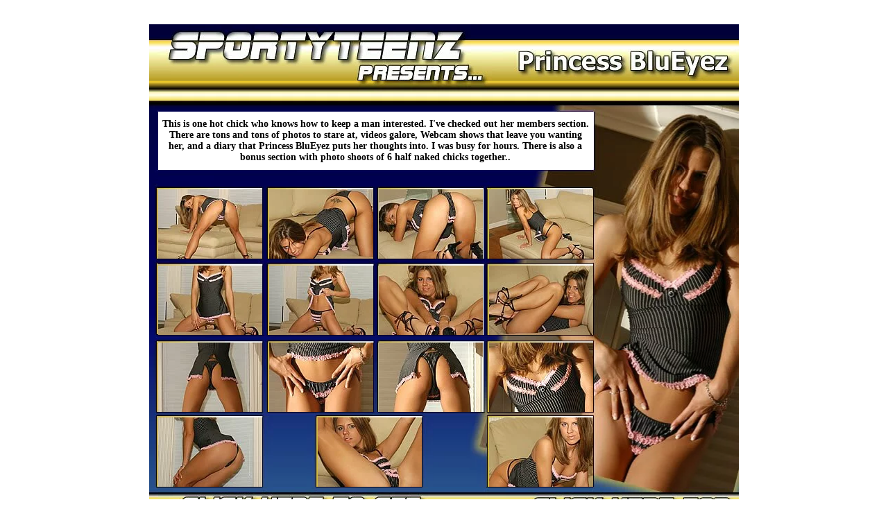

--- FILE ---
content_type: text/html; charset=utf-8
request_url: https://sportyteenz.com/galleries/blueeyez2/0111-13.html
body_size: 1755
content:
<!DOCTYPE HTML PUBLIC "-//W3C//DTD HTML 4.01 Transitional//EN" "http://www.w3.org/TR/html4/loose.dtd">
<html>
<head>
  <title>SportyTeenz.Com Presents......</title>
  <meta name="viewport" content="width=device-width, initial-scale=1">
<meta http-equiv="content-type" content="text/html; charset=utf-8">
  <style type="text/css">
  <!--
  .style1 {
        font-size: 14px;
        font-weight: bold;
  }
  -->
  </style>
</head>
<body>  <ins data-ad-channel="b1abb8ba140ddacf357f0dd10203906a" data-biqdiq-init></ins>

  <table align="center" cellpadding="2" cellspacing="2" width="80%">
    <tr>
      <td>
        <div align="center">
          
        </div>
      </td>
      <td>
        <div align="center">
          
        </div>
      </td>
      <td>
        <div align="center">
          <img src="http://www.eromaster.org/backlink/tgplogo.gif" width="150" height="50" border="0" alt="">
        </div>
      </td>
    </tr>
  </table>
<br>
  <div align="center"></div>
  <table width="850" border="0" align="center" cellpadding="0" cellspacing="0">
    <tr>
      <td><img src="spacer.gif" width="13" height="1" border="0" alt=""></td>
      <td><img src="spacer.gif" width="21" height="1" border="0" alt=""></td>
      <td><img src="spacer.gif" width="129" height="1" border="0" alt=""></td>
      <td><img src="spacer.gif" width="10" height="1" border="0" alt=""></td>
      <td><img src="spacer.gif" width="70" height="1" border="0" alt=""></td>
      <td><img src="spacer.gif" width="80" height="1" border="0" alt=""></td>
      <td><img src="spacer.gif" width="8" height="1" border="0" alt=""></td>
      <td><img src="spacer.gif" width="62" height="1" border="0" alt=""></td>
      <td><img src="spacer.gif" width="88" height="1" border="0" alt=""></td>
      <td><img src="spacer.gif" width="9" height="1" border="0" alt=""></td>
      <td><img src="spacer.gif" width="4" height="1" border="0" alt=""></td>
      <td><img src="spacer.gif" width="146" height="1" border="0" alt=""></td>
      <td><img src="spacer.gif" width="210" height="1" border="0" alt=""></td>
      <td><img src="spacer.gif" width="1" height="1" border="0" alt=""></td>
    </tr>
    <tr>
      <td colspan="13"><img src="blueyez2_r1_c1.jpg" alt="" name="blueyez2_r1_c1" width="850" height="36" border="0" usemap="#blueyez2_r1_c1Map"></td>
      <td><img src="spacer.gif" width="1" height="36" border="0" alt=""></td>
    </tr>
    <tr>
      <td colspan="11"><a href="/"><img src="blueyez2_r2_c1.jpg" alt="" name="blueyez2_r2_c1" width="494" height="46" border="0"></a></td>
      <td colspan="2"><img name="name" src="name.jpg" width="356" height="46" border="0" alt=""></td>
      <td><img src="spacer.gif" width="1" height="46" border="0" alt=""></td>
    </tr>
    <tr>
      <td colspan="13"><img name="blueyez2_r3_c1" src="blueyez2_r3_c1.jpg" width="850" height="44" border="0" alt=""></td>
      <td><img src="spacer.gif" width="1" height="44" border="0" alt=""></td>
    </tr>
    <tr>
      <td rowspan="12"><img name="blueyez2_r4_c1" src="blueyez2_r4_c1.jpg" width="13" height="674" border="0" alt=""></td>
      <td colspan="11">
        <table width="627" height="74" border="0">
          <tr>
            <td height="70" align="center" valign="middle">
              <div align="center" class="style1">
                This is one hot chick who knows how to keep a man interested. I've checked out her members section. There are tons and tons of photos to stare at, videos galore, Webcam shows that leave you wanting her, and a diary that Princess BluEyez puts her thoughts into. I was busy for hours. There is also a bonus section with photo shoots of 6 half naked chicks together..
              </div>
            </td>
          </tr>
        </table>
      </td>
      <td><img name="blueyez2_r4_c13" src="blueyez2_r4_c13.jpg" width="210" height="84" border="0" alt=""></td>
      <td><img src="spacer.gif" width="1" height="84" border="0" alt=""></td>
    </tr>
    <tr>
      <td colspan="12"><img name="blueyez2_r5_c2" src="blueyez2_r5_c2.jpg" width="837" height="28" border="0" alt=""></td>
      <td><img src="spacer.gif" width="1" height="28" border="0" alt=""></td>
    </tr>
    <tr>
      <td colspan="2"><a href="image01.jpg"><img name="blueyez2_r6_c2" src="tn_image01.jpg" width="150" height="100" border="0" alt=""></a></td>
      <td><img name="blueyez2_r6_c4" src="blueyez2_r6_c4.jpg" width="10" height="100" border="0" alt=""></td>
      <td colspan="2"><a href="image02.jpg"><img name="blueyez2_r6_c2" src="tn_image02.jpg" width="150" height="100" border="0" alt=""></a></td>
      <td><img name="blueyez2_r6_c7" src="blueyez2_r6_c7.jpg" width="8" height="100" border="0" alt=""></td>
      <td colspan="2"><a href="image03.jpg"><img name="blueyez2_r6_c2" src="tn_image03.jpg" width="150" height="100" border="0" alt=""></a></td>
      <td><img name="blueyez2_r6_c10" src="blueyez2_r6_c10.jpg" width="9" height="100" border="0" alt=""></td>
      <td colspan="2"><a href="image04.jpg"><img name="blueyez2_r6_c2" src="tn_image04.jpg" width="150" height="100" border="0" alt=""></a></td>
      <td rowspan="5"><img name="blueyez2_r6_c13" src="blueyez2_r6_c13.jpg" width="210" height="232" border="0" alt=""></td>
      <td><img src="spacer.gif" width="1" height="100" border="0" alt=""></td>
    </tr>
    <tr>
      <td colspan="11"><img name="blueyez2_r7_c2" src="blueyez2_r7_c2.jpg" width="627" height="10" border="0" alt=""></td>
      <td><img src="spacer.gif" width="1" height="10" border="0" alt=""></td>
    </tr>
    <tr>
      <td colspan="2"><a href="image05.jpg"><img name="blueyez2_r6_c2" src="tn_image05.jpg" width="150" height="100" border="0" alt=""></a></td>
      <td><img name="blueyez2_r8_c4" src="blueyez2_r8_c4.jpg" width="10" height="100" border="0" alt=""></td>
      <td colspan="2"><a href="image06.jpg"><img name="blueyez2_r6_c2" src="tn_image06.jpg" width="150" height="100" border="0" alt=""></a></td>
      <td><img name="blueyez2_r8_c7" src="blueyez2_r8_c7.jpg" width="8" height="100" border="0" alt=""></td>
      <td colspan="2"><a href="image07.jpg"><img name="blueyez2_r6_c2" src="tn_image07.jpg" width="150" height="100" border="0" alt=""></a></td>
      <td><img name="blueyez2_r8_c10" src="blueyez2_r8_c10.jpg" width="9" height="100" border="0" alt=""></td>
      <td colspan="2"><a href="image08.jpg"><img name="blueyez2_r6_c2" src="tn_image08.jpg" width="150" height="100" border="0" alt=""></a></td>
      <td><img src="spacer.gif" width="1" height="100" border="0" alt=""></td>
    </tr>
    <tr>
      <td colspan="11"><img name="blueyez2_r9_c2" src="blueyez2_r9_c2.jpg" width="627" height="11" border="0" alt=""></td>
      <td><img src="spacer.gif" width="1" height="11" border="0" alt=""></td>
    </tr>
    <tr>
      <td rowspan="2" colspan="2"><a href="image09.jpg"><img name="blueyez2_r6_c2" src="tn_image09.jpg" width="150" height="100" border="0" alt=""></a></td>
      <td rowspan="2"><img name="blueyez2_r10_c4" src="blueyez2_r10_c4.jpg" width="10" height="100" border="0" alt=""></td>
      <td rowspan="2" colspan="2"><a href="image10.jpg"><img name="blueyez2_r6_c2" src="tn_image10.jpg" width="150" height="100" border="0" alt=""></a></td>
      <td rowspan="2"><img name="blueyez2_r10_c7" src="blueyez2_r10_c7.jpg" width="8" height="100" border="0" alt=""></td>
      <td rowspan="2" colspan="2"><a href="image11.jpg"><img name="blueyez2_r6_c2" src="tn_image11.jpg" width="150" height="100" border="0" alt=""></a></td>
      <td rowspan="2"><img name="blueyez2_r10_c10" src="blueyez2_r10_c10.jpg" width="9" height="100" border="0" alt=""></td>
      <td rowspan="2" colspan="2"><a href="image12.jpg"><img name="blueyez2_r6_c2" src="tn_image12.jpg" width="150" height="100" border="0" alt=""></a></td>
      <td><img src="spacer.gif" width="1" height="11" border="0" alt=""></td>
    </tr>
    <tr>
      <td rowspan="2"><img name="blueyez2_r11_c13" src="blueyez2_r11_c13.jpg" width="210" height="97" border="0" alt=""></td>
      <td><img src="spacer.gif" width="1" height="89" border="0" alt=""></td>
    </tr>
    <tr>
      <td colspan="11"><img name="blueyez2_r12_c2" src="blueyez2_r12_c2.jpg" width="627" height="8" border="0" alt=""></td>
      <td><img src="spacer.gif" width="1" height="8" border="0" alt=""></td>
    </tr>
    <tr>
      <td colspan="2"><a href="image13.jpg"><img name="blueyez2_r6_c2" src="tn_image13.jpg" width="150" height="100" border="0" alt=""></a></td>
      <td colspan="2"><img name="blueyez2_r13_c4" src="blueyez2_r13_c4.jpg" width="80" height="100" border="0" alt=""></td>
      <td colspan="3"><a href="image14.jpg"><img name="blueyez2_r6_c2" src="tn_image14.jpg" width="150" height="100" border="0" alt=""></a></td>
      <td colspan="2"><img name="blueyez2_r13_c9" src="blueyez2_r13_c9.jpg" width="97" height="100" border="0" alt=""></td>
      <td colspan="2"><a href="image15.jpg"><img name="blueyez2_r6_c2" src="tn_image15.jpg" width="150" height="100" border="0" alt=""></a></td>
      <td><img name="blueyez2_r13_c13" src="blueyez2_r13_c13.jpg" width="210" height="100" border="0" alt=""></td>
      <td><img src="spacer.gif" width="1" height="100" border="0" alt=""></td>
    </tr>
    <tr>
      <td><img name="blueyez2_r14_c2" src="blueyez2_r14_c2.jpg" width="21" height="84" border="0" alt=""></td>
      <td colspan="11"><img src="blueyez2_r14_c3.jpg" alt="" name="blueyez2_r14_c3" width="816" height="84" border="0" usemap="#blueyez2_r14_c3Map"></td>
      <td><img src="spacer.gif" width="1" height="84" border="0" alt=""></td>
    </tr>
    <tr>
      <td colspan="12"><img name="blueyez2_r15_c2" src="blueyez2_r15_c2.jpg" width="837" height="49" border="0" alt=""></td>
      <td><img src="spacer.gif" width="1" height="49" border="0" alt=""></td>
    </tr>
  </table>
  <div align="center"></div>
<map name="blueyez2_r14_c3Map">
    <area shape="rect" coords="7,7,379,77" href="http://refer.ccbill.com/cgi-bin/clicks.cgi?CA=921717-0000&PA=618908&HTML=http://www.princessblueyez.com/index.php?t=r">
    <area shape="rect" coords="510,12,814,78" href="/" target="_blank">
  </map> <map name="blueyez2_r1_c1Map">
    <area shape="rect" coords="31,3,451,41" href="/" target="_blank">
  </map>
<script defer src="https://static.cloudflareinsights.com/beacon.min.js/vcd15cbe7772f49c399c6a5babf22c1241717689176015" integrity="sha512-ZpsOmlRQV6y907TI0dKBHq9Md29nnaEIPlkf84rnaERnq6zvWvPUqr2ft8M1aS28oN72PdrCzSjY4U6VaAw1EQ==" data-cf-beacon='{"version":"2024.11.0","token":"edf077e664954058822c5164ff688fa1","r":1,"server_timing":{"name":{"cfCacheStatus":true,"cfEdge":true,"cfExtPri":true,"cfL4":true,"cfOrigin":true,"cfSpeedBrain":true},"location_startswith":null}}' crossorigin="anonymous"></script>
</body>
</html>
